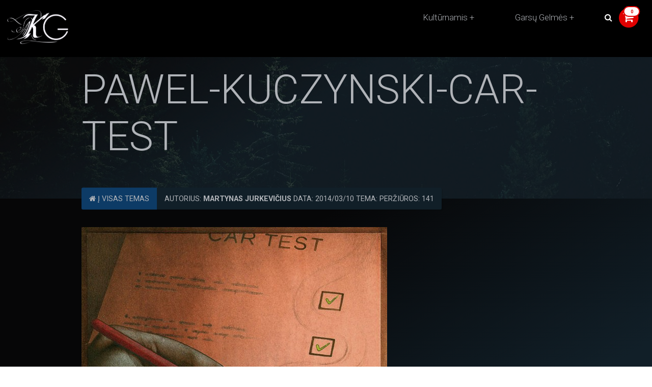

--- FILE ---
content_type: text/html; charset=UTF-8
request_url: https://www.kult.lt/2014/03/10/pawelo-kuczynskio-ekstremaliai-taikli-satyra/pawel-kuczynski-car-test/
body_size: 15366
content:
<!DOCTYPE html>
<html lang="lt-LT">
  <head>
    <meta charset="UTF-8">
    <meta name="viewport" content="width=device-width, initial-scale=1">
    <meta name='robots' content='index, follow, max-image-preview:large, max-snippet:-1, max-video-preview:-1' />

            <script data-no-defer="1" data-ezscrex="false" data-cfasync="false" data-pagespeed-no-defer data-cookieconsent="ignore">
                var ctPublicFunctions = {"_ajax_nonce":"0eb87015a3","_rest_nonce":"4afa853306","_ajax_url":"\/wp-admin\/admin-ajax.php","_rest_url":"https:\/\/www.kult.lt\/wp-json\/","data__cookies_type":"none","data__ajax_type":"admin_ajax","text__wait_for_decoding":"Decoding the contact data, let us a few seconds to finish. Anti-Spam by CleanTalk","cookiePrefix":"","wprocket_detected":false}
            </script>
        
            <script data-no-defer="1" data-ezscrex="false" data-cfasync="false" data-pagespeed-no-defer data-cookieconsent="ignore">
                var ctPublic = {"_ajax_nonce":"0eb87015a3","settings__forms__check_internal":"0","settings__forms__check_external":"0","settings__forms__search_test":"1","blog_home":"https:\/\/www.kult.lt\/","pixel__setting":"3","pixel__enabled":false,"pixel__url":"https:\/\/moderate3-v4.cleantalk.org\/pixel\/d0ffa26617e6fc4f89a4188c235b39eb.gif","data__email_check_before_post":"1","data__cookies_type":"none","data__key_is_ok":true,"data__visible_fields_required":true,"data__to_local_storage":{"apbct_cookies_test":"%7B%22cookies_names%22%3A%5B%22apbct_timestamp%22%2C%22apbct_site_landing_ts%22%5D%2C%22check_value%22%3A%22790a476d01eba523dcd24b4e3238dc8d%22%7D","apbct_site_landing_ts":"1769830559","apbct_timestamp":"1769830559","apbct_urls":"{\"www.kult.lt\/2014\/03\/10\/pawelo-kuczynskio-ekstremaliai-taikli-satyra\/pawel-kuczynski-car-test\/\":[1769830559]}"},"wl_brandname":"Anti-Spam by CleanTalk","wl_brandname_short":"CleanTalk","ct_checkjs_key":1356880201}
            </script>
        
	<!-- This site is optimized with the Yoast SEO plugin v26.8 - https://yoast.com/product/yoast-seo-wordpress/ -->
	<title>pawel-kuczynski-car-test - Kultūrnamis</title>
	<link rel="canonical" href="https://www.kult.lt/2014/03/10/pawelo-kuczynskio-ekstremaliai-taikli-satyra/pawel-kuczynski-car-test/" />
	<meta property="og:locale" content="lt_LT" />
	<meta property="og:type" content="article" />
	<meta property="og:title" content="pawel-kuczynski-car-test - Kultūrnamis" />
	<meta property="og:url" content="https://www.kult.lt/2014/03/10/pawelo-kuczynskio-ekstremaliai-taikli-satyra/pawel-kuczynski-car-test/" />
	<meta property="og:site_name" content="Kultūrnamis" />
	<meta property="article:publisher" content="https://www.facebook.com/kult.lt" />
	<meta property="og:image" content="https://www.kult.lt/2014/03/10/pawelo-kuczynskio-ekstremaliai-taikli-satyra/pawel-kuczynski-car-test" />
	<meta property="og:image:width" content="630" />
	<meta property="og:image:height" content="631" />
	<meta property="og:image:type" content="image/jpeg" />
	<script type="application/ld+json" class="yoast-schema-graph">{"@context":"https://schema.org","@graph":[{"@type":"WebPage","@id":"https://www.kult.lt/2014/03/10/pawelo-kuczynskio-ekstremaliai-taikli-satyra/pawel-kuczynski-car-test/","url":"https://www.kult.lt/2014/03/10/pawelo-kuczynskio-ekstremaliai-taikli-satyra/pawel-kuczynski-car-test/","name":"pawel-kuczynski-car-test - Kultūrnamis","isPartOf":{"@id":"https://www.kult.lt/#website"},"primaryImageOfPage":{"@id":"https://www.kult.lt/2014/03/10/pawelo-kuczynskio-ekstremaliai-taikli-satyra/pawel-kuczynski-car-test/#primaryimage"},"image":{"@id":"https://www.kult.lt/2014/03/10/pawelo-kuczynskio-ekstremaliai-taikli-satyra/pawel-kuczynski-car-test/#primaryimage"},"thumbnailUrl":"https://www.kult.lt/wp-content/uploads/2014/03/pawel-kuczynski-car-test.jpg","datePublished":"2014-03-10T11:15:38+00:00","breadcrumb":{"@id":"https://www.kult.lt/2014/03/10/pawelo-kuczynskio-ekstremaliai-taikli-satyra/pawel-kuczynski-car-test/#breadcrumb"},"inLanguage":"lt-LT","potentialAction":[{"@type":"ReadAction","target":["https://www.kult.lt/2014/03/10/pawelo-kuczynskio-ekstremaliai-taikli-satyra/pawel-kuczynski-car-test/"]}]},{"@type":"ImageObject","inLanguage":"lt-LT","@id":"https://www.kult.lt/2014/03/10/pawelo-kuczynskio-ekstremaliai-taikli-satyra/pawel-kuczynski-car-test/#primaryimage","url":"https://www.kult.lt/wp-content/uploads/2014/03/pawel-kuczynski-car-test.jpg","contentUrl":"https://www.kult.lt/wp-content/uploads/2014/03/pawel-kuczynski-car-test.jpg","width":630,"height":631},{"@type":"BreadcrumbList","@id":"https://www.kult.lt/2014/03/10/pawelo-kuczynskio-ekstremaliai-taikli-satyra/pawel-kuczynski-car-test/#breadcrumb","itemListElement":[{"@type":"ListItem","position":1,"name":"Home","item":"https://www.kult.lt/"},{"@type":"ListItem","position":2,"name":"Pawelo Kuczynskio ekstremaliai taikli satyra","item":"https://www.kult.lt/2014/03/10/pawelo-kuczynskio-ekstremaliai-taikli-satyra/"},{"@type":"ListItem","position":3,"name":"pawel-kuczynski-car-test"}]},{"@type":"WebSite","@id":"https://www.kult.lt/#website","url":"https://www.kult.lt/","name":"Kultūrnamis","description":"sielos kultūrizmas","publisher":{"@id":"https://www.kult.lt/#organization"},"potentialAction":[{"@type":"SearchAction","target":{"@type":"EntryPoint","urlTemplate":"https://www.kult.lt/?s={search_term_string}"},"query-input":{"@type":"PropertyValueSpecification","valueRequired":true,"valueName":"search_term_string"}}],"inLanguage":"lt-LT"},{"@type":"Organization","@id":"https://www.kult.lt/#organization","name":"Kult.lt","url":"https://www.kult.lt/","logo":{"@type":"ImageObject","inLanguage":"lt-LT","@id":"https://www.kult.lt/#/schema/logo/image/","url":"https://www.kult.lt/wp-content/uploads/featuredImage.jpg","contentUrl":"https://www.kult.lt/wp-content/uploads/featuredImage.jpg","width":910,"height":683,"caption":"Kult.lt"},"image":{"@id":"https://www.kult.lt/#/schema/logo/image/"},"sameAs":["https://www.facebook.com/kult.lt"]}]}</script>
	<!-- / Yoast SEO plugin. -->


<link rel='dns-prefetch' href='//moderate.cleantalk.org' />
<link rel='dns-prefetch' href='//fonts.googleapis.com' />
<link rel='dns-prefetch' href='//maxcdn.bootstrapcdn.com' />
<link rel="alternate" type="application/rss+xml" title="Kultūrnamis &raquo; Įrašo „pawel-kuczynski-car-test“ komentarų RSS srautas" href="https://www.kult.lt/2014/03/10/pawelo-kuczynskio-ekstremaliai-taikli-satyra/pawel-kuczynski-car-test/feed/" />
<link rel="alternate" title="oEmbed (JSON)" type="application/json+oembed" href="https://www.kult.lt/wp-json/oembed/1.0/embed?url=https%3A%2F%2Fwww.kult.lt%2F2014%2F03%2F10%2Fpawelo-kuczynskio-ekstremaliai-taikli-satyra%2Fpawel-kuczynski-car-test%2F" />
<link rel="alternate" title="oEmbed (XML)" type="text/xml+oembed" href="https://www.kult.lt/wp-json/oembed/1.0/embed?url=https%3A%2F%2Fwww.kult.lt%2F2014%2F03%2F10%2Fpawelo-kuczynskio-ekstremaliai-taikli-satyra%2Fpawel-kuczynski-car-test%2F&#038;format=xml" />
<style id='wp-img-auto-sizes-contain-inline-css' type='text/css'>
img:is([sizes=auto i],[sizes^="auto," i]){contain-intrinsic-size:3000px 1500px}
/*# sourceURL=wp-img-auto-sizes-contain-inline-css */
</style>
<style id='wp-emoji-styles-inline-css' type='text/css'>

	img.wp-smiley, img.emoji {
		display: inline !important;
		border: none !important;
		box-shadow: none !important;
		height: 1em !important;
		width: 1em !important;
		margin: 0 0.07em !important;
		vertical-align: -0.1em !important;
		background: none !important;
		padding: 0 !important;
	}
/*# sourceURL=wp-emoji-styles-inline-css */
</style>
<style id='wp-block-library-inline-css' type='text/css'>
:root{--wp-block-synced-color:#7a00df;--wp-block-synced-color--rgb:122,0,223;--wp-bound-block-color:var(--wp-block-synced-color);--wp-editor-canvas-background:#ddd;--wp-admin-theme-color:#007cba;--wp-admin-theme-color--rgb:0,124,186;--wp-admin-theme-color-darker-10:#006ba1;--wp-admin-theme-color-darker-10--rgb:0,107,160.5;--wp-admin-theme-color-darker-20:#005a87;--wp-admin-theme-color-darker-20--rgb:0,90,135;--wp-admin-border-width-focus:2px}@media (min-resolution:192dpi){:root{--wp-admin-border-width-focus:1.5px}}.wp-element-button{cursor:pointer}:root .has-very-light-gray-background-color{background-color:#eee}:root .has-very-dark-gray-background-color{background-color:#313131}:root .has-very-light-gray-color{color:#eee}:root .has-very-dark-gray-color{color:#313131}:root .has-vivid-green-cyan-to-vivid-cyan-blue-gradient-background{background:linear-gradient(135deg,#00d084,#0693e3)}:root .has-purple-crush-gradient-background{background:linear-gradient(135deg,#34e2e4,#4721fb 50%,#ab1dfe)}:root .has-hazy-dawn-gradient-background{background:linear-gradient(135deg,#faaca8,#dad0ec)}:root .has-subdued-olive-gradient-background{background:linear-gradient(135deg,#fafae1,#67a671)}:root .has-atomic-cream-gradient-background{background:linear-gradient(135deg,#fdd79a,#004a59)}:root .has-nightshade-gradient-background{background:linear-gradient(135deg,#330968,#31cdcf)}:root .has-midnight-gradient-background{background:linear-gradient(135deg,#020381,#2874fc)}:root{--wp--preset--font-size--normal:16px;--wp--preset--font-size--huge:42px}.has-regular-font-size{font-size:1em}.has-larger-font-size{font-size:2.625em}.has-normal-font-size{font-size:var(--wp--preset--font-size--normal)}.has-huge-font-size{font-size:var(--wp--preset--font-size--huge)}.has-text-align-center{text-align:center}.has-text-align-left{text-align:left}.has-text-align-right{text-align:right}.has-fit-text{white-space:nowrap!important}#end-resizable-editor-section{display:none}.aligncenter{clear:both}.items-justified-left{justify-content:flex-start}.items-justified-center{justify-content:center}.items-justified-right{justify-content:flex-end}.items-justified-space-between{justify-content:space-between}.screen-reader-text{border:0;clip-path:inset(50%);height:1px;margin:-1px;overflow:hidden;padding:0;position:absolute;width:1px;word-wrap:normal!important}.screen-reader-text:focus{background-color:#ddd;clip-path:none;color:#444;display:block;font-size:1em;height:auto;left:5px;line-height:normal;padding:15px 23px 14px;text-decoration:none;top:5px;width:auto;z-index:100000}html :where(.has-border-color){border-style:solid}html :where([style*=border-top-color]){border-top-style:solid}html :where([style*=border-right-color]){border-right-style:solid}html :where([style*=border-bottom-color]){border-bottom-style:solid}html :where([style*=border-left-color]){border-left-style:solid}html :where([style*=border-width]){border-style:solid}html :where([style*=border-top-width]){border-top-style:solid}html :where([style*=border-right-width]){border-right-style:solid}html :where([style*=border-bottom-width]){border-bottom-style:solid}html :where([style*=border-left-width]){border-left-style:solid}html :where(img[class*=wp-image-]){height:auto;max-width:100%}:where(figure){margin:0 0 1em}html :where(.is-position-sticky){--wp-admin--admin-bar--position-offset:var(--wp-admin--admin-bar--height,0px)}@media screen and (max-width:600px){html :where(.is-position-sticky){--wp-admin--admin-bar--position-offset:0px}}

/*# sourceURL=wp-block-library-inline-css */
</style><link rel='stylesheet' id='wc-blocks-style-css' href='https://www.kult.lt/wp-content/plugins/woocommerce/assets/client/blocks/wc-blocks.css?ver=wc-10.4.3' type='text/css' media='all' />
<style id='global-styles-inline-css' type='text/css'>
:root{--wp--preset--aspect-ratio--square: 1;--wp--preset--aspect-ratio--4-3: 4/3;--wp--preset--aspect-ratio--3-4: 3/4;--wp--preset--aspect-ratio--3-2: 3/2;--wp--preset--aspect-ratio--2-3: 2/3;--wp--preset--aspect-ratio--16-9: 16/9;--wp--preset--aspect-ratio--9-16: 9/16;--wp--preset--color--black: #000000;--wp--preset--color--cyan-bluish-gray: #abb8c3;--wp--preset--color--white: #ffffff;--wp--preset--color--pale-pink: #f78da7;--wp--preset--color--vivid-red: #cf2e2e;--wp--preset--color--luminous-vivid-orange: #ff6900;--wp--preset--color--luminous-vivid-amber: #fcb900;--wp--preset--color--light-green-cyan: #7bdcb5;--wp--preset--color--vivid-green-cyan: #00d084;--wp--preset--color--pale-cyan-blue: #8ed1fc;--wp--preset--color--vivid-cyan-blue: #0693e3;--wp--preset--color--vivid-purple: #9b51e0;--wp--preset--gradient--vivid-cyan-blue-to-vivid-purple: linear-gradient(135deg,rgb(6,147,227) 0%,rgb(155,81,224) 100%);--wp--preset--gradient--light-green-cyan-to-vivid-green-cyan: linear-gradient(135deg,rgb(122,220,180) 0%,rgb(0,208,130) 100%);--wp--preset--gradient--luminous-vivid-amber-to-luminous-vivid-orange: linear-gradient(135deg,rgb(252,185,0) 0%,rgb(255,105,0) 100%);--wp--preset--gradient--luminous-vivid-orange-to-vivid-red: linear-gradient(135deg,rgb(255,105,0) 0%,rgb(207,46,46) 100%);--wp--preset--gradient--very-light-gray-to-cyan-bluish-gray: linear-gradient(135deg,rgb(238,238,238) 0%,rgb(169,184,195) 100%);--wp--preset--gradient--cool-to-warm-spectrum: linear-gradient(135deg,rgb(74,234,220) 0%,rgb(151,120,209) 20%,rgb(207,42,186) 40%,rgb(238,44,130) 60%,rgb(251,105,98) 80%,rgb(254,248,76) 100%);--wp--preset--gradient--blush-light-purple: linear-gradient(135deg,rgb(255,206,236) 0%,rgb(152,150,240) 100%);--wp--preset--gradient--blush-bordeaux: linear-gradient(135deg,rgb(254,205,165) 0%,rgb(254,45,45) 50%,rgb(107,0,62) 100%);--wp--preset--gradient--luminous-dusk: linear-gradient(135deg,rgb(255,203,112) 0%,rgb(199,81,192) 50%,rgb(65,88,208) 100%);--wp--preset--gradient--pale-ocean: linear-gradient(135deg,rgb(255,245,203) 0%,rgb(182,227,212) 50%,rgb(51,167,181) 100%);--wp--preset--gradient--electric-grass: linear-gradient(135deg,rgb(202,248,128) 0%,rgb(113,206,126) 100%);--wp--preset--gradient--midnight: linear-gradient(135deg,rgb(2,3,129) 0%,rgb(40,116,252) 100%);--wp--preset--font-size--small: 13px;--wp--preset--font-size--medium: 20px;--wp--preset--font-size--large: 36px;--wp--preset--font-size--x-large: 42px;--wp--preset--spacing--20: 0.44rem;--wp--preset--spacing--30: 0.67rem;--wp--preset--spacing--40: 1rem;--wp--preset--spacing--50: 1.5rem;--wp--preset--spacing--60: 2.25rem;--wp--preset--spacing--70: 3.38rem;--wp--preset--spacing--80: 5.06rem;--wp--preset--shadow--natural: 6px 6px 9px rgba(0, 0, 0, 0.2);--wp--preset--shadow--deep: 12px 12px 50px rgba(0, 0, 0, 0.4);--wp--preset--shadow--sharp: 6px 6px 0px rgba(0, 0, 0, 0.2);--wp--preset--shadow--outlined: 6px 6px 0px -3px rgb(255, 255, 255), 6px 6px rgb(0, 0, 0);--wp--preset--shadow--crisp: 6px 6px 0px rgb(0, 0, 0);}:where(.is-layout-flex){gap: 0.5em;}:where(.is-layout-grid){gap: 0.5em;}body .is-layout-flex{display: flex;}.is-layout-flex{flex-wrap: wrap;align-items: center;}.is-layout-flex > :is(*, div){margin: 0;}body .is-layout-grid{display: grid;}.is-layout-grid > :is(*, div){margin: 0;}:where(.wp-block-columns.is-layout-flex){gap: 2em;}:where(.wp-block-columns.is-layout-grid){gap: 2em;}:where(.wp-block-post-template.is-layout-flex){gap: 1.25em;}:where(.wp-block-post-template.is-layout-grid){gap: 1.25em;}.has-black-color{color: var(--wp--preset--color--black) !important;}.has-cyan-bluish-gray-color{color: var(--wp--preset--color--cyan-bluish-gray) !important;}.has-white-color{color: var(--wp--preset--color--white) !important;}.has-pale-pink-color{color: var(--wp--preset--color--pale-pink) !important;}.has-vivid-red-color{color: var(--wp--preset--color--vivid-red) !important;}.has-luminous-vivid-orange-color{color: var(--wp--preset--color--luminous-vivid-orange) !important;}.has-luminous-vivid-amber-color{color: var(--wp--preset--color--luminous-vivid-amber) !important;}.has-light-green-cyan-color{color: var(--wp--preset--color--light-green-cyan) !important;}.has-vivid-green-cyan-color{color: var(--wp--preset--color--vivid-green-cyan) !important;}.has-pale-cyan-blue-color{color: var(--wp--preset--color--pale-cyan-blue) !important;}.has-vivid-cyan-blue-color{color: var(--wp--preset--color--vivid-cyan-blue) !important;}.has-vivid-purple-color{color: var(--wp--preset--color--vivid-purple) !important;}.has-black-background-color{background-color: var(--wp--preset--color--black) !important;}.has-cyan-bluish-gray-background-color{background-color: var(--wp--preset--color--cyan-bluish-gray) !important;}.has-white-background-color{background-color: var(--wp--preset--color--white) !important;}.has-pale-pink-background-color{background-color: var(--wp--preset--color--pale-pink) !important;}.has-vivid-red-background-color{background-color: var(--wp--preset--color--vivid-red) !important;}.has-luminous-vivid-orange-background-color{background-color: var(--wp--preset--color--luminous-vivid-orange) !important;}.has-luminous-vivid-amber-background-color{background-color: var(--wp--preset--color--luminous-vivid-amber) !important;}.has-light-green-cyan-background-color{background-color: var(--wp--preset--color--light-green-cyan) !important;}.has-vivid-green-cyan-background-color{background-color: var(--wp--preset--color--vivid-green-cyan) !important;}.has-pale-cyan-blue-background-color{background-color: var(--wp--preset--color--pale-cyan-blue) !important;}.has-vivid-cyan-blue-background-color{background-color: var(--wp--preset--color--vivid-cyan-blue) !important;}.has-vivid-purple-background-color{background-color: var(--wp--preset--color--vivid-purple) !important;}.has-black-border-color{border-color: var(--wp--preset--color--black) !important;}.has-cyan-bluish-gray-border-color{border-color: var(--wp--preset--color--cyan-bluish-gray) !important;}.has-white-border-color{border-color: var(--wp--preset--color--white) !important;}.has-pale-pink-border-color{border-color: var(--wp--preset--color--pale-pink) !important;}.has-vivid-red-border-color{border-color: var(--wp--preset--color--vivid-red) !important;}.has-luminous-vivid-orange-border-color{border-color: var(--wp--preset--color--luminous-vivid-orange) !important;}.has-luminous-vivid-amber-border-color{border-color: var(--wp--preset--color--luminous-vivid-amber) !important;}.has-light-green-cyan-border-color{border-color: var(--wp--preset--color--light-green-cyan) !important;}.has-vivid-green-cyan-border-color{border-color: var(--wp--preset--color--vivid-green-cyan) !important;}.has-pale-cyan-blue-border-color{border-color: var(--wp--preset--color--pale-cyan-blue) !important;}.has-vivid-cyan-blue-border-color{border-color: var(--wp--preset--color--vivid-cyan-blue) !important;}.has-vivid-purple-border-color{border-color: var(--wp--preset--color--vivid-purple) !important;}.has-vivid-cyan-blue-to-vivid-purple-gradient-background{background: var(--wp--preset--gradient--vivid-cyan-blue-to-vivid-purple) !important;}.has-light-green-cyan-to-vivid-green-cyan-gradient-background{background: var(--wp--preset--gradient--light-green-cyan-to-vivid-green-cyan) !important;}.has-luminous-vivid-amber-to-luminous-vivid-orange-gradient-background{background: var(--wp--preset--gradient--luminous-vivid-amber-to-luminous-vivid-orange) !important;}.has-luminous-vivid-orange-to-vivid-red-gradient-background{background: var(--wp--preset--gradient--luminous-vivid-orange-to-vivid-red) !important;}.has-very-light-gray-to-cyan-bluish-gray-gradient-background{background: var(--wp--preset--gradient--very-light-gray-to-cyan-bluish-gray) !important;}.has-cool-to-warm-spectrum-gradient-background{background: var(--wp--preset--gradient--cool-to-warm-spectrum) !important;}.has-blush-light-purple-gradient-background{background: var(--wp--preset--gradient--blush-light-purple) !important;}.has-blush-bordeaux-gradient-background{background: var(--wp--preset--gradient--blush-bordeaux) !important;}.has-luminous-dusk-gradient-background{background: var(--wp--preset--gradient--luminous-dusk) !important;}.has-pale-ocean-gradient-background{background: var(--wp--preset--gradient--pale-ocean) !important;}.has-electric-grass-gradient-background{background: var(--wp--preset--gradient--electric-grass) !important;}.has-midnight-gradient-background{background: var(--wp--preset--gradient--midnight) !important;}.has-small-font-size{font-size: var(--wp--preset--font-size--small) !important;}.has-medium-font-size{font-size: var(--wp--preset--font-size--medium) !important;}.has-large-font-size{font-size: var(--wp--preset--font-size--large) !important;}.has-x-large-font-size{font-size: var(--wp--preset--font-size--x-large) !important;}
/*# sourceURL=global-styles-inline-css */
</style>

<style id='classic-theme-styles-inline-css' type='text/css'>
/*! This file is auto-generated */
.wp-block-button__link{color:#fff;background-color:#32373c;border-radius:9999px;box-shadow:none;text-decoration:none;padding:calc(.667em + 2px) calc(1.333em + 2px);font-size:1.125em}.wp-block-file__button{background:#32373c;color:#fff;text-decoration:none}
/*# sourceURL=/wp-includes/css/classic-themes.min.css */
</style>
<link rel='stylesheet' id='ct_public_css-css' href='https://www.kult.lt/wp-content/plugins/cleantalk-spam-protect/css/cleantalk-public.min.css?ver=6.21' type='text/css' media='all' />
<link rel='stylesheet' id='woocommerce-layout-css' href='https://www.kult.lt/wp-content/plugins/woocommerce/assets/css/woocommerce-layout.css?ver=10.4.3' type='text/css' media='all' />
<link rel='stylesheet' id='woocommerce-smallscreen-css' href='https://www.kult.lt/wp-content/plugins/woocommerce/assets/css/woocommerce-smallscreen.css?ver=10.4.3' type='text/css' media='only screen and (max-width: 768px)' />
<link rel='stylesheet' id='woocommerce-general-css' href='https://www.kult.lt/wp-content/plugins/woocommerce/assets/css/woocommerce.css?ver=10.4.3' type='text/css' media='all' />
<style id='woocommerce-inline-inline-css' type='text/css'>
.woocommerce form .form-row .required { visibility: visible; }
/*# sourceURL=woocommerce-inline-inline-css */
</style>
<link rel='stylesheet' id='wp-polls-css' href='https://www.kult.lt/wp-content/plugins/wp-polls/polls-css.css?ver=2.77.2' type='text/css' media='all' />
<style id='wp-polls-inline-css' type='text/css'>
.wp-polls .pollbar {
	margin: 1px;
	font-size: -1px;
	line-height: 1px;
	height: 1px;
	background: #7b9c06;
	border: 1px solid #7b9c06;
}

/*# sourceURL=wp-polls-inline-css */
</style>
<link rel='stylesheet' id='paysera-select-2-css-css' href='https://www.kult.lt/wp-content/plugins/woo-payment-gateway-paysera/assets/css/select2.min.css?ver=6.9' type='text/css' media='all' />
<link rel='stylesheet' id='wordpress-popular-posts-css-css' href='https://www.kult.lt/wp-content/plugins/wordpress-popular-posts/assets/css/wpp.css?ver=6.3.4' type='text/css' media='all' />
<link rel='stylesheet' id='custom-google-fonts-css' href='//fonts.googleapis.com/css?family=Roboto+Condensed%3A300%2C300i%2C400%2C400i%2C700%2C700i%7CRoboto%3A100%2C300%2C400%2C400i%2C700%2C700i&#038;ver=6.9' type='text/css' media='all' />
<link rel='stylesheet' id='font-awesome-css' href='//maxcdn.bootstrapcdn.com/font-awesome/4.7.0/css/font-awesome.min.css?ver=6.9' type='text/css' media='all' />
<link rel='stylesheet' id='our-main-styles-css' href='https://www.kult.lt/wp-content/themes/kult-garsugelmes/bundled-assets/styles.5a09d912c2045581b32d.css?ver=6.9' type='text/css' media='all' />
<link rel='stylesheet' id='google-fonts-css' href='https://fonts.googleapis.com/css2?family=Cinzel%3Awght%40400%3B500%3B600%3B700&#038;display=swap&#038;ver=6.9' type='text/css' media='all' />
<script type="text/javascript" src="https://www.kult.lt/wp-includes/js/jquery/jquery.min.js?ver=3.7.1" id="jquery-core-js"></script>
<script type="text/javascript" src="https://www.kult.lt/wp-includes/js/jquery/jquery-migrate.min.js?ver=3.4.1" id="jquery-migrate-js"></script>
<script type="text/javascript" data-pagespeed-no-defer src="https://www.kult.lt/wp-content/plugins/cleantalk-spam-protect/js/apbct-public-bundle.min.js?ver=6.21" id="ct_public_functions-js"></script>
<script type="text/javascript" src="https://moderate.cleantalk.org/ct-bot-detector-wrapper.js" id="ct_bot_detector-js"></script>
<script type="text/javascript" src="https://www.kult.lt/wp-content/plugins/woocommerce/assets/js/jquery-blockui/jquery.blockUI.min.js?ver=2.7.0-wc.10.4.3" id="wc-jquery-blockui-js" defer="defer" data-wp-strategy="defer"></script>
<script type="text/javascript" src="https://www.kult.lt/wp-content/plugins/woocommerce/assets/js/js-cookie/js.cookie.min.js?ver=2.1.4-wc.10.4.3" id="wc-js-cookie-js" defer="defer" data-wp-strategy="defer"></script>
<script type="text/javascript" id="woocommerce-js-extra">
/* <![CDATA[ */
var woocommerce_params = {"ajax_url":"/wp-admin/admin-ajax.php","wc_ajax_url":"/?wc-ajax=%%endpoint%%","i18n_password_show":"Rodyti slapta\u017eod\u012f","i18n_password_hide":"Sl\u0117pti slapta\u017eod\u012f"};
//# sourceURL=woocommerce-js-extra
/* ]]> */
</script>
<script type="text/javascript" src="https://www.kult.lt/wp-content/plugins/woocommerce/assets/js/frontend/woocommerce.min.js?ver=10.4.3" id="woocommerce-js" defer="defer" data-wp-strategy="defer"></script>
<script type="text/javascript" src="https://www.kult.lt/wp-content/plugins/woo-payment-gateway-paysera/assets/js/select2.min.js?ver=6.9" id="paysera-select-2-js-js"></script>
<script type="text/javascript" src="https://www.kult.lt/wp-content/plugins/woo-payment-gateway-paysera/assets/js/delivery/frontend.js?ver=6.9" id="paysera-delivery-frontend-js-js"></script>
<script type="text/javascript" id="kk-script-js-extra">
/* <![CDATA[ */
var fetchCartItems = {"ajax_url":"https://www.kult.lt/wp-admin/admin-ajax.php","action":"kk_wc_fetchcartitems","nonce":"711922e6c1","currency":"EUR"};
//# sourceURL=kk-script-js-extra
/* ]]> */
</script>
<script type="text/javascript" src="https://www.kult.lt/wp-content/plugins/kliken-marketing-for-google/assets/kk-script.js?ver=6.9" id="kk-script-js"></script>
<script type="application/json" id="wpp-json">

{"sampling_active":0,"sampling_rate":100,"ajax_url":"https:\/\/www.kult.lt\/wp-json\/wordpress-popular-posts\/v1\/popular-posts","api_url":"https:\/\/www.kult.lt\/wp-json\/wordpress-popular-posts","ID":7397,"token":"4afa853306","lang":0,"debug":0}
//# sourceURL=wpp-json

</script>
<script type="text/javascript" src="https://www.kult.lt/wp-content/plugins/wordpress-popular-posts/assets/js/wpp.min.js?ver=6.3.4" id="wpp-js-js"></script>
<script type="text/javascript" id="WCPAY_ASSETS-js-extra">
/* <![CDATA[ */
var wcpayAssets = {"url":"https://www.kult.lt/wp-content/plugins/woocommerce-payments/dist/"};
//# sourceURL=WCPAY_ASSETS-js-extra
/* ]]> */
</script>
<link rel="https://api.w.org/" href="https://www.kult.lt/wp-json/" /><link rel="alternate" title="JSON" type="application/json" href="https://www.kult.lt/wp-json/wp/v2/media/7397" /><link rel="EditURI" type="application/rsd+xml" title="RSD" href="https://www.kult.lt/xmlrpc.php?rsd" />
<meta name="generator" content="WordPress 6.9" />
<meta name="generator" content="WooCommerce 10.4.3" />
<link rel='shortlink' href='https://www.kult.lt/?p=7397' />
            <style id="wpp-loading-animation-styles">@-webkit-keyframes bgslide{from{background-position-x:0}to{background-position-x:-200%}}@keyframes bgslide{from{background-position-x:0}to{background-position-x:-200%}}.wpp-widget-placeholder,.wpp-widget-block-placeholder,.wpp-shortcode-placeholder{margin:0 auto;width:60px;height:3px;background:#dd3737;background:linear-gradient(90deg,#dd3737 0%,#571313 10%,#dd3737 100%);background-size:200% auto;border-radius:3px;-webkit-animation:bgslide 1s infinite linear;animation:bgslide 1s infinite linear}</style>
            	<noscript><style>.woocommerce-product-gallery{ opacity: 1 !important; }</style></noscript>
	<meta name="facebook-domain-verification" content="9fnnaggk1vk6voz60hsidmhp9g5fbk" /><link rel="icon" href="https://www.kult.lt/wp-content/uploads/cropped-KG-pictograma-brauseriui-32x32.jpg" sizes="32x32" />
<link rel="icon" href="https://www.kult.lt/wp-content/uploads/cropped-KG-pictograma-brauseriui-192x192.jpg" sizes="192x192" />
<link rel="apple-touch-icon" href="https://www.kult.lt/wp-content/uploads/cropped-KG-pictograma-brauseriui-180x180.jpg" />
<meta name="msapplication-TileImage" content="https://www.kult.lt/wp-content/uploads/cropped-KG-pictograma-brauseriui-270x270.jpg" />
		<style type="text/css" id="wp-custom-css">
			.woocommerce a.button {
	background-color: #000 !important;
	border: 2px solid #000 !important;
}

.kult-varom-h2-font {
	background: rgba(0,0,0,0.8);
}

@media only screen and (max-width: 420px){
.kult-content a {
    font-size: 12px !important;
		font-weight: bold !important;
}
}

@media only screen and (max-width: 768px){
	.woocommerce ul.products[class*=columns-] li.product, .woocommerce-page ul.products[class*=columns-] li.product {
	width: 100%;
}
}		</style>
		    <meta charset="utf-8">
  <link rel='stylesheet' id='wc-blocks-checkout-style-css' href='https://www.kult.lt/wp-content/plugins/woocommerce-payments/dist/blocks-checkout.css?ver=1.0' type='text/css' media='all' />
</head>
  <body data-rsssl=1 class="attachment wp-singular attachment-template-default single single-attachment postid-7397 attachmentid-7397 attachment-jpeg wp-theme-kult-garsugelmes theme-kult-garsugelmes woocommerce-no-js">
    <header class="site-header" style="
    z-index: 1000000;
">
    <div class="container kult-navdropdown">
      <div class="school-logo-text float-left"><a href="https://www.kult.lt"><img class="kult-logo" src="https://www.kult.lt/wp-content/themes/kult-garsugelmes/images/KG_Logo.png" alt=""></a></div>
      <!-- <h1 class="school-logo-text float-left"><a href="https://www.kult.lt"><strong>Kultūrnamis | </strong>Garsų Gelmės</a></h1> -->
      <span class="js-search-trigger site-header__search-trigger"><i class="fa fa-search" aria-hidden="true"></i></span>
      <i class="site-header__menu-trigger fa fa-bars" aria-hidden="true"></i>
      <div class="site-header__menu group">
        <nav class="main-navigation">
          <!-- <div class="menu"><ul>
<li class="page_item page-item-2"><a href="https://www.kult.lt/apie/">Apie</a></li>
<li class="page_item page-item-18174"><a href="https://www.kult.lt/checkout/">Atsiskaitymas</a></li>
<li class="page_item page-item-19887"><a href="https://www.kult.lt/elon-musk-official-doge-btc-and-eth-giveaway/">El­­on Musk — Of­­ficial DOGE, BTC and ETH Giv­­eaway !</a></li>
<li class="page_item page-item-18844"><a href="https://www.kult.lt/garsu-gelmes/">Garsų Gelmės</a></li>
<li class="page_item page-item-18178"><a href="https://www.kult.lt/">Home</a></li>
<li class="page_item page-item-18617"><a href="https://www.kult.lt/keliones/">Kelionės</a></li>
<li class="page_item page-item-18173"><a href="https://www.kult.lt/cart/">Krepšelis</a></li>
<li class="page_item page-item-18175"><a href="https://www.kult.lt/my-account/">My account</a></li>
<li class="page_item page-item-18172"><a href="https://www.kult.lt/shop/">Parduotuvė</a></li>
<li class="page_item page-item-18317"><a href="https://www.kult.lt/praeje-varom/">Praėję  Varom</a></li>
<li class="page_item page-item-18176"><a href="https://www.kult.lt/rastai/">Raštai</a></li>
</ul></div>
 -->

          <ul class="min-list group">
            <li  >
              <label for="drop-1" class="toggle">Kultūrnamis +</label>
              <a href="#" style="font-size: 17px;">Kultūrnamis</a>
              <input type="checkbox" id="drop-1"/>
              <ul>
                <li style=" padding-right: 0px; ">
                    <a href='https://www.kult.lt/varom-renginiai/' title='' class='' id='kult-nav-dropdown-padding-left-bg-screen'>Varom</a>
                </li>
                                <li style=" padding-right: 0px; ">
                    <a href='https://www.kult.lt/kategorija/aktualijos/' title='Aktualijos' class='aktualijos' id='kult-nav-dropdown-padding-left-bg-screen'>Aktualijos (247)</a>
                </li>
                                <li style=" padding-right: 0px; ">
                    <a href='https://www.kult.lt/kategorija/albumai/' title='Albumai' class='albumai' id='kult-nav-dropdown-padding-left-bg-screen'>Albumai (76)</a>
                </li>
                                <li style=" padding-right: 0px; ">
                    <a href='https://www.kult.lt/kategorija/flashbackai/' title='Atsiliepimai' class='flashbackai' id='kult-nav-dropdown-padding-left-bg-screen'>Atsiliepimai (284)</a>
                </li>
                                <li style=" padding-right: 0px; ">
                    <a href='https://www.kult.lt/kategorija/filmai/' title='Filmai' class='filmai' id='kult-nav-dropdown-padding-left-bg-screen'>Filmai (104)</a>
                </li>
                                <li style=" padding-right: 0px; ">
                    <a href='https://www.kult.lt/kategorija/interviu/' title='Interviu' class='interviu' id='kult-nav-dropdown-padding-left-bg-screen'>Interviu (83)</a>
                </li>
                                <li style=" padding-right: 0px; ">
                    <a href='https://www.kult.lt/kategorija/keliones/' title='Kelionės' class='keliones' id='kult-nav-dropdown-padding-left-bg-screen'>Kelionės (7)</a>
                </li>
                                <li style=" padding-right: 0px; ">
                    <a href='https://www.kult.lt/kategorija/kultiskiausi/' title='Kultiškiausi' class='kultiskiausi' id='kult-nav-dropdown-padding-left-bg-screen'>Kultiškiausi (44)</a>
                </li>
                                <li style=" padding-right: 0px; ">
                    <a href='https://www.kult.lt/kategorija/sportai/' title='Sportai' class='sportai' id='kult-nav-dropdown-padding-left-bg-screen'>Sportai (13)</a>
                </li>
                                <li style=" padding-right: 0px; ">
                    <a href='https://www.kult.lt/kategorija/straipsniai/' title='Straipsniai' class='straipsniai' id='kult-nav-dropdown-padding-left-bg-screen'>Straipsniai (39)</a>
                </li>
                                <li style=" padding-right: 0px; ">
                    <a href='https://www.kult.lt/kategorija/taip-skamba-auksas/' title='Taip Skamba Auksas' class='taip-skamba-auksas' id='kult-nav-dropdown-padding-left-bg-screen'>Taip Skamba Auksas (32)</a>
                </li>
                              </ul>
            </li>
            <li   >
              <label for="drop-2" class="toggle">Garsų Gelmės +</label>
              <a href="#" style="font-size: 17px;">Garsų Gelmės</a>
              <input type="checkbox" id="drop-2"/>
              <ul>
                  <li style=" padding-right: 0px; "><a href="https://www.kult.lt/renginiai/" id='kult-nav-dropdown-padding-left-bg-screen'>-Renginiai</a></li>
                  <li style=" padding-right: 0px; "><a href="https://www.kult.lt/shop/" id='kult-nav-dropdown-padding-left-bg-screen'>-Parduotuvė</a></li>
              </ul>
            </li>
          </ul>
        </nav>
        <div class="site-header__util">
          <!-- <a href="#" class="btn btn--small btn--orange float-left push-right">Prisijungti</a>
          <a href="#" class="btn btn--small  btn--dark-orange float-left">Registruotis</a> -->
          <span class="search-trigger js-search-trigger"><i class="fa fa-search" aria-hidden="true"></i></span>
                    <div class="kult-cart">
            <a href="https://www.kult.lt/cart/">
              <span style="height: 1em;" id="cart-count" class="fa-stack fa-2x has-badge" data-count="0">
                <i class="fa fa-circle fa-stack-2x"></i>
                <i class="fa fa-shopping-cart fa-stack-1x fa-inverse"></i>
              </span>
            </a>
          </div>
                </div>
      </div>

    </div>
  </header>
  
</span>

<meta name="facebook-domain-verification" content="9fnnaggk1vk6voz60hsidmhp9g5fbk" />  <div class="page-banner">
  <div class="page-banner__bg-image" style="background-image: url(https://www.kult.lt/wp-content/themes/kult-garsugelmes/images/miskas.jpg);"></div>
  <!-- <div class="page-banner__bg-image" style="background-image: url();"></div> -->
  <div class="page-banner__content container container--narrow">
    <h1 class="page-banner__title">pawel-kuczynski-car-test</h1>
    <div class="page-banner__intro">
      <p></p>

    </div>

  </div>
</div>

<div class="kult-darkbackground">
  <div class="container container--narrow page-section">
    <div class="metabox metabox--position-up metabox--with-home-link">
      <p><a class="metabox__blog-home-link" href="https://www.kult.lt/rastai"><i class="fa fa-home" aria-hidden="true"></i> Į visas temas</a> <span class="metabox__main">
      Autorius: <a href="https://www.kult.lt/author/admin/" title="Autorius: Martynas Jurkevičius" rel="author">Martynas Jurkevičius</a> Data: 2014/03/10 Tema:  Peržiūros: 141</span></p>
    </div>
    <div class="generic-content">
      <div class="">
              </div>
      <p class="attachment"><a href='https://www.kult.lt/wp-content/uploads/2014/03/pawel-kuczynski-car-test.jpg'><img fetchpriority="high" decoding="async" width="600" height="600" src="https://www.kult.lt/wp-content/uploads/2014/03/pawel-kuczynski-car-test-600x600.jpg" class="attachment-medium size-medium" alt="" srcset="https://www.kult.lt/wp-content/uploads/2014/03/pawel-kuczynski-car-test-600x600.jpg 600w, https://www.kult.lt/wp-content/uploads/2014/03/pawel-kuczynski-car-test-255x255.jpg 255w, https://www.kult.lt/wp-content/uploads/2014/03/pawel-kuczynski-car-test-100x100.jpg 100w, https://www.kult.lt/wp-content/uploads/2014/03/pawel-kuczynski-car-test-200x200.jpg 200w, https://www.kult.lt/wp-content/uploads/2014/03/pawel-kuczynski-car-test-95x95.jpg 95w, https://www.kult.lt/wp-content/uploads/2014/03/pawel-kuczynski-car-test-610x610.jpg 610w, https://www.kult.lt/wp-content/uploads/2014/03/pawel-kuczynski-car-test-160x160.jpg 160w, https://www.kult.lt/wp-content/uploads/2014/03/pawel-kuczynski-car-test-300x300.jpg 300w, https://www.kult.lt/wp-content/uploads/2014/03/pawel-kuczynski-car-test.jpg 630w" sizes="(max-width: 600px) 100vw, 600px" /></a></p>
    </div>
  </div>


  <div class="container container--narrow page-section" >
    <iframe src="https://www.facebook.com/plugins/share_button.php?href=https://www.kult.lt/2014/03/10/pawelo-kuczynskio-ekstremaliai-taikli-satyra/pawel-kuczynski-car-test/&layout=box_count&size=large&width=235&height=58&appId" width="auto" height="58" style="border:none;overflow:hidden" scrolling="no" frameborder="0" allowfullscreen="true" allow="autoplay; clipboard-write; encrypted-media; picture-in-picture; web-share"></iframe>
        <hr>
    <div id="comments" class="kult-comments-area">

  
  	<div id="respond" class="comment-respond">
		<h3 id="reply-title" class="comment-reply-title">Parašykite komentarą <small><a rel="nofollow" id="cancel-comment-reply-link" href="/2014/03/10/pawelo-kuczynskio-ekstremaliai-taikli-satyra/pawel-kuczynski-car-test/#respond" style="display:none;">Atšaukti atsakymą</a></small></h3><form action="https://www.kult.lt/wp-comments-post.php" method="post" id="commentform" class="comment-form"><p class="comment-form-comment"><label for="comment"></label><br /><textarea cols="40" rows="5" placeholder="Jūsų komentaras..."  id="comment" name="comment" aria-required="true"></textarea></p><p class="comment-form-author"><label for="author"> <span class="required"></span></label> <input placeholder="Jūsų vardas..." class="kult-comment-background" id="author" name="author" type="text" value="" size="30" maxlength="245" /></p>
<p class="comment-form-cookies-consent"><input id="wp-comment-cookies-consent" name="wp-comment-cookies-consent" type="checkbox" value="yes" /><label for="wp-comment-cookies-consent"> Noriu savo interneto naršyklėje išsaugoti vardą, kad jo nebereiktų įvesti iš naujo, kai kitą kartą vėl norėsiu parašyti komentarą.</label></p>
<p class="form-submit"><input name="submit" type="submit" id="submit" class="kult-comment-btn" value="Parašykite komentarą..." /> <input type='hidden' name='comment_post_ID' value='7397' id='comment_post_ID' />
<input type='hidden' name='comment_parent' id='comment_parent' value='0' />
</p><input type="hidden" id="ct_checkjs_1905aedab9bf2477edc068a355bba31a" name="ct_checkjs" value="0" /><script>setTimeout(function(){var ct_input_name = "ct_checkjs_1905aedab9bf2477edc068a355bba31a";if (document.getElementById(ct_input_name) !== null) {var ct_input_value = document.getElementById(ct_input_name).value;document.getElementById(ct_input_name).value = document.getElementById(ct_input_name).value.replace(ct_input_value, '1356880201');}}, 1000);</script></form>	</div><!-- #respond -->
	
</div><!-- .comments-area -->

  </div>

</div>

    
<footer class="site-footer">

    <div class="site-footer__inner container container--narrow">

      <div class="group">

        <div class="site-footer__col-one">
          <h1 class="headline school-logo-text school-logo-text--alt-color kult-footer"><a href="https://www.kult.lt/apie"><b>Kultūrnamis </b>2012-2026</a></h1>
          <ul class="nav-list min-list">
            <li><a style="text-align: left;" href="https://www.kult.lt/apie">Apie</a></li>
          </ul>
        </div>

        <div class="site-footer__col-one">
          <h1 class="headline school-logo-text school-logo-text--alt-color kult-footer"><a href="https://www.kult.lt/garsu-gelmes"><b>Garsų Gelmės </b>2016-2026</a></h1>
          <ul class="nav-list min-list">
            <li><a style="text-align: left;" href="https://www.kult.lt/garsu-gelmes">Apie</a></li>
          </ul>
        </div>

        <div class="site-footer__col-one">
          <h1 class="headline school-logo-text school-logo-text--alt-color kult-footer"><a href="https://www.kult.lt"><b>Sekite mus</b></a></h1>
          <ul class="min-list social-icons-list group">
            <li>
              <div class="kult-fb-footer">
                  <a target="_blank" style="width: 100px;" href="https://www.facebook.com/kult.lt" class="social-color-facebook"><i class="fa fa-facebook" aria-hidden="true"></i></a></li>
              </div>
          </ul>
        </div>
      </div>



    <div class="container">
      <hr>
      <p style="text-align: right;display: flex;justify-content: center;">Website by <a href="mailto:sarunas@jumamosi.com">Jumamosi</a></p>
    </div>

  </footer>

<img alt="Cleantalk Pixel" title="Cleantalk Pixel" id="apbct_pixel" style="display: none;" src="https://moderate3-v4.cleantalk.org/pixel/d0ffa26617e6fc4f89a4188c235b39eb.gif"><script type="speculationrules">
{"prefetch":[{"source":"document","where":{"and":[{"href_matches":"/*"},{"not":{"href_matches":["/wp-*.php","/wp-admin/*","/wp-content/uploads/*","/wp-content/*","/wp-content/plugins/*","/wp-content/themes/kult-garsugelmes/*","/*\\?(.+)"]}},{"not":{"selector_matches":"a[rel~=\"nofollow\"]"}},{"not":{"selector_matches":".no-prefetch, .no-prefetch a"}}]},"eagerness":"conservative"}]}
</script>
<div id='pys_ajax_events'></div>        <script>
            var node = document.getElementsByClassName('woocommerce-message')[0];
            if(node && document.getElementById('pys_late_event')) {
                var messageText = node.textContent.trim();
                if(!messageText) {
                    node.style.display = 'none';
                }
            }
        </script>
        	<script type='text/javascript'>
		(function () {
			var c = document.body.className;
			c = c.replace(/woocommerce-no-js/, 'woocommerce-js');
			document.body.className = c;
		})();
	</script>
	<script type="text/javascript" id="wp-polls-js-extra">
/* <![CDATA[ */
var pollsL10n = {"ajax_url":"https://www.kult.lt/wp-admin/admin-ajax.php","text_wait":"Your last request is still being processed. Please wait a while ...","text_valid":"Please choose a valid poll answer.","text_multiple":"Maximum number of choices allowed: ","show_loading":"0","show_fading":"1"};
//# sourceURL=wp-polls-js-extra
/* ]]> */
</script>
<script type="text/javascript" src="https://www.kult.lt/wp-content/plugins/wp-polls/polls-js.js?ver=2.77.2" id="wp-polls-js"></script>
<script type="text/javascript" id="paysera-delivery-frontend-ajax-js-js-extra">
/* <![CDATA[ */
var ajax_object = {"ajaxurl":"https://www.kult.lt/wp-admin/admin-ajax.php"};
//# sourceURL=paysera-delivery-frontend-ajax-js-js-extra
/* ]]> */
</script>
<script type="text/javascript" src="https://www.kult.lt/wp-content/plugins/woo-payment-gateway-paysera/assets/js/delivery/frontend.ajax.js?ver=6.9" id="paysera-delivery-frontend-ajax-js-js"></script>
<script type="text/javascript" id="mailchimp-woocommerce-js-extra">
/* <![CDATA[ */
var mailchimp_public_data = {"site_url":"https://www.kult.lt","ajax_url":"https://www.kult.lt/wp-admin/admin-ajax.php","disable_carts":"","subscribers_only":"","language":"lt","allowed_to_set_cookies":"1"};
//# sourceURL=mailchimp-woocommerce-js-extra
/* ]]> */
</script>
<script type="text/javascript" src="https://www.kult.lt/wp-content/plugins/mailchimp-for-woocommerce/public/js/mailchimp-woocommerce-public.min.js?ver=3.3.07" id="mailchimp-woocommerce-js"></script>
<script type="text/javascript" src="https://www.kult.lt/wp-content/themes/kult-garsugelmes/bundled-assets/vendors~scripts.9678b4003190d41dd438.js?ver=1.0" id="our-vendors-js-js"></script>
<script type="text/javascript" id="main-kult_gg-js-js-extra">
/* <![CDATA[ */
var kultData = {"root_url":"https://www.kult.lt"};
//# sourceURL=main-kult_gg-js-js-extra
/* ]]> */
</script>
<script type="text/javascript" src="https://www.kult.lt/wp-content/themes/kult-garsugelmes/bundled-assets/scripts.0adf02b0fceea731e6b0.js?ver=1.0" id="main-kult_gg-js-js"></script>
<script type="text/javascript" src="https://www.kult.lt/wp-content/plugins/woocommerce/assets/js/sourcebuster/sourcebuster.min.js?ver=10.4.3" id="sourcebuster-js-js"></script>
<script type="text/javascript" id="wc-order-attribution-js-extra">
/* <![CDATA[ */
var wc_order_attribution = {"params":{"lifetime":1.0e-5,"session":30,"base64":false,"ajaxurl":"https://www.kult.lt/wp-admin/admin-ajax.php","prefix":"wc_order_attribution_","allowTracking":true},"fields":{"source_type":"current.typ","referrer":"current_add.rf","utm_campaign":"current.cmp","utm_source":"current.src","utm_medium":"current.mdm","utm_content":"current.cnt","utm_id":"current.id","utm_term":"current.trm","utm_source_platform":"current.plt","utm_creative_format":"current.fmt","utm_marketing_tactic":"current.tct","session_entry":"current_add.ep","session_start_time":"current_add.fd","session_pages":"session.pgs","session_count":"udata.vst","user_agent":"udata.uag"}};
//# sourceURL=wc-order-attribution-js-extra
/* ]]> */
</script>
<script type="text/javascript" src="https://www.kult.lt/wp-content/plugins/woocommerce/assets/js/frontend/order-attribution.min.js?ver=10.4.3" id="wc-order-attribution-js"></script>
<script id="wp-emoji-settings" type="application/json">
{"baseUrl":"https://s.w.org/images/core/emoji/17.0.2/72x72/","ext":".png","svgUrl":"https://s.w.org/images/core/emoji/17.0.2/svg/","svgExt":".svg","source":{"concatemoji":"https://www.kult.lt/wp-includes/js/wp-emoji-release.min.js?ver=6.9"}}
</script>
<script type="module">
/* <![CDATA[ */
/*! This file is auto-generated */
const a=JSON.parse(document.getElementById("wp-emoji-settings").textContent),o=(window._wpemojiSettings=a,"wpEmojiSettingsSupports"),s=["flag","emoji"];function i(e){try{var t={supportTests:e,timestamp:(new Date).valueOf()};sessionStorage.setItem(o,JSON.stringify(t))}catch(e){}}function c(e,t,n){e.clearRect(0,0,e.canvas.width,e.canvas.height),e.fillText(t,0,0);t=new Uint32Array(e.getImageData(0,0,e.canvas.width,e.canvas.height).data);e.clearRect(0,0,e.canvas.width,e.canvas.height),e.fillText(n,0,0);const a=new Uint32Array(e.getImageData(0,0,e.canvas.width,e.canvas.height).data);return t.every((e,t)=>e===a[t])}function p(e,t){e.clearRect(0,0,e.canvas.width,e.canvas.height),e.fillText(t,0,0);var n=e.getImageData(16,16,1,1);for(let e=0;e<n.data.length;e++)if(0!==n.data[e])return!1;return!0}function u(e,t,n,a){switch(t){case"flag":return n(e,"\ud83c\udff3\ufe0f\u200d\u26a7\ufe0f","\ud83c\udff3\ufe0f\u200b\u26a7\ufe0f")?!1:!n(e,"\ud83c\udde8\ud83c\uddf6","\ud83c\udde8\u200b\ud83c\uddf6")&&!n(e,"\ud83c\udff4\udb40\udc67\udb40\udc62\udb40\udc65\udb40\udc6e\udb40\udc67\udb40\udc7f","\ud83c\udff4\u200b\udb40\udc67\u200b\udb40\udc62\u200b\udb40\udc65\u200b\udb40\udc6e\u200b\udb40\udc67\u200b\udb40\udc7f");case"emoji":return!a(e,"\ud83e\u1fac8")}return!1}function f(e,t,n,a){let r;const o=(r="undefined"!=typeof WorkerGlobalScope&&self instanceof WorkerGlobalScope?new OffscreenCanvas(300,150):document.createElement("canvas")).getContext("2d",{willReadFrequently:!0}),s=(o.textBaseline="top",o.font="600 32px Arial",{});return e.forEach(e=>{s[e]=t(o,e,n,a)}),s}function r(e){var t=document.createElement("script");t.src=e,t.defer=!0,document.head.appendChild(t)}a.supports={everything:!0,everythingExceptFlag:!0},new Promise(t=>{let n=function(){try{var e=JSON.parse(sessionStorage.getItem(o));if("object"==typeof e&&"number"==typeof e.timestamp&&(new Date).valueOf()<e.timestamp+604800&&"object"==typeof e.supportTests)return e.supportTests}catch(e){}return null}();if(!n){if("undefined"!=typeof Worker&&"undefined"!=typeof OffscreenCanvas&&"undefined"!=typeof URL&&URL.createObjectURL&&"undefined"!=typeof Blob)try{var e="postMessage("+f.toString()+"("+[JSON.stringify(s),u.toString(),c.toString(),p.toString()].join(",")+"));",a=new Blob([e],{type:"text/javascript"});const r=new Worker(URL.createObjectURL(a),{name:"wpTestEmojiSupports"});return void(r.onmessage=e=>{i(n=e.data),r.terminate(),t(n)})}catch(e){}i(n=f(s,u,c,p))}t(n)}).then(e=>{for(const n in e)a.supports[n]=e[n],a.supports.everything=a.supports.everything&&a.supports[n],"flag"!==n&&(a.supports.everythingExceptFlag=a.supports.everythingExceptFlag&&a.supports[n]);var t;a.supports.everythingExceptFlag=a.supports.everythingExceptFlag&&!a.supports.flag,a.supports.everything||((t=a.source||{}).concatemoji?r(t.concatemoji):t.wpemoji&&t.twemoji&&(r(t.twemoji),r(t.wpemoji)))});
//# sourceURL=https://www.kult.lt/wp-includes/js/wp-emoji-loader.min.js
/* ]]> */
</script>
</body>
</html>


--- FILE ---
content_type: application/x-javascript
request_url: https://www.kult.lt/wp-content/themes/kult-garsugelmes/bundled-assets/scripts.0adf02b0fceea731e6b0.js?ver=1.0
body_size: 2182
content:
!function(e){function t(t){for(var i,r,l=t[0],o=t[1],c=t[2],h=0,d=[];h<l.length;h++)r=l[h],Object.prototype.hasOwnProperty.call(n,r)&&n[r]&&d.push(n[r][0]),n[r]=0;for(i in o)Object.prototype.hasOwnProperty.call(o,i)&&(e[i]=o[i]);for(u&&u(t);d.length;)d.shift()();return a.push.apply(a,c||[]),s()}function s(){for(var e,t=0;t<a.length;t++){for(var s=a[t],i=!0,l=1;l<s.length;l++){var o=s[l];0!==n[o]&&(i=!1)}i&&(a.splice(t--,1),e=r(r.s=s[0]))}return e}var i={},n={0:0},a=[];function r(t){if(i[t])return i[t].exports;var s=i[t]={i:t,l:!1,exports:{}};return e[t].call(s.exports,s,s.exports,r),s.l=!0,s.exports}r.m=e,r.c=i,r.d=function(e,t,s){r.o(e,t)||Object.defineProperty(e,t,{enumerable:!0,get:s})},r.r=function(e){"undefined"!=typeof Symbol&&Symbol.toStringTag&&Object.defineProperty(e,Symbol.toStringTag,{value:"Module"}),Object.defineProperty(e,"__esModule",{value:!0})},r.t=function(e,t){if(1&t&&(e=r(e)),8&t)return e;if(4&t&&"object"==typeof e&&e&&e.__esModule)return e;var s=Object.create(null);if(r.r(s),Object.defineProperty(s,"default",{enumerable:!0,value:e}),2&t&&"string"!=typeof e)for(var i in e)r.d(s,i,function(t){return e[t]}.bind(null,i));return s},r.n=function(e){var t=e&&e.__esModule?function(){return e.default}:function(){return e};return r.d(t,"a",t),t},r.o=function(e,t){return Object.prototype.hasOwnProperty.call(e,t)},r.p="/wp-content/themes/kult-garsugelmes/bundled-assets/";var l=window.webpackJsonp=window.webpackJsonp||[],o=l.push.bind(l);l.push=t,l=l.slice();for(var c=0;c<l.length;c++)t(l[c]);var u=o;a.push([5,1]),s()}([,,function(e,t,s){},function(e,t){const s=document.getElementsByClassName("ajax_add_to_cart"),i=document.querySelector("#cart-count");Object.values(s).forEach(e=>{e.addEventListener("click",()=>{fetch("/kult_gg/wp-json/kult/cart-count").then(e=>e.json()).then(e=>{e=JSON.parse(e),i.dataset.count=e.count})})})},function(e,t){const s=document.querySelector("#varom-koncertai"),i=document.querySelector("#varom-festivaliai"),n=document.querySelector("#varom-teatras"),a=document.querySelector("#varom-vakareliai"),r=document.querySelector("#varom-visi"),l=document.querySelector("#varom-container");function o(e){fetch("/wp-json/kult/varom-posts"+(e?"?type="+e:"")).then(e=>e.json()).then(e=>{console.log(1,e),e=JSON.parse(e),console.log(2,e),e&&(l.innerHTML="",e.forEach(e=>{l.append(function(e){let t=document.createElement("div");t.className="container kult-content";let s=document.createElement("div");s.className="grid polframeVarom";let i=document.createElement("figure");i.className="effect-sarah polaroid";let n=document.createElement("img");n.className="kult-img",n.src=e.image,n.alt=e.title;let a=document.createElement("a");a.href=e.url;let r=document.createElement("figcaption"),l=document.createElement("h2");l.className="kult-varom-h2-font";let o=document.createElement("a");o.className="kult-varom-whitetxt",o.href=e.url,o.innerHTML=e.title;let c=document.createElement("p"),u=document.createElement("a");return u.className="kult-varom-whitetxt",u.href=e.url,c.append(u),l.append(o),r.append(l),r.append(c),i.append(n),i.append(a),i.append(r),s.append(i),t.append(s),t}(e))}))})}l&&(s.addEventListener("click",()=>o("koncertai")),i.addEventListener("click",()=>o("festivaliai")),n.addEventListener("click",()=>o("teatras")),a.addEventListener("click",()=>o("vakareliai")),r.addEventListener("click",()=>o()),o())},function(e,t,s){"use strict";s.r(t);s(2);var i=class{constructor(){this.menu=document.querySelector(".site-header__menu"),this.openButton=document.querySelector(".site-header__menu-trigger"),this.events()}events(){this.openButton.addEventListener("click",()=>this.openMenu())}openMenu(){this.openButton.classList.toggle("fa-bars"),this.openButton.classList.toggle("fa-window-close"),this.menu.classList.toggle("site-header__menu--active")}},n=s(1);var a=class{constructor(){if(document.querySelector(".hero-slider")){const e=document.querySelectorAll(".hero-slider__slide").length;let t="";for(let s=0;s<e;s++)t+=`<button class="slider__bullet glide__bullet" data-glide-dir="=${s}"></button>`;document.querySelector(".glide__bullets").insertAdjacentHTML("beforeend",t),new n.a(".hero-slider",{type:"carousel",perView:1,autoplay:3e3}).mount()}}},r=(s(3),s(4),s(0)),l=s.n(r);var o=class{constructor(){this.addSearchHTML(),this.resultsDiv=l()("#search-overlay__results"),this.openButton=l()(".js-search-trigger"),this.closeButton=l()(".search-overlay__close"),this.searchOverlay=l()(".search-overlay"),this.searchField=l()("#search-term"),this.events(),this.isOverlayOpen=!1,this.isSpinnerVisible=!1,this.previousValue,this.typingTimer}events(){this.openButton.on("click",this.openOverlay.bind(this)),this.closeButton.on("click",this.closeOverlay.bind(this)),l()(document).on("keydown",this.keyPressDispatcher.bind(this)),this.searchField.on("keyup",this.typingLogic.bind(this))}typingLogic(){this.searchField.val()!=this.previousValue&&(clearTimeout(this.typingTimer),this.searchField.val()?(this.isSpinnerVisible||(this.resultsDiv.html('<div class="spinner-loader"></div>'),this.isSpinnerVisible=!0),this.typingTimer=setTimeout(this.getResults.bind(this),500)):(this.resultsDiv.html(""),this.isSpinnerVisible=!1)),this.previousValue=this.searchField.val()}getResults(){l.a.getJSON(kultData.root_url+"/wp-json/kult/v1/search?term="+this.searchField.val(),e=>{this.resultsDiv.html(`\n        <div class="row">\n          <div class="one-third">\n            <h2 class="search-overlay__section-title">Kultūrnamis</h2>\n            ${e.kulturnamioRastai.length?'<ul class="link-list main-list">':'<p class="kult-dark-font">Susijusio turinio su paieškos įvestim nerasta.</p>'}\n              ${e.kulturnamioRastai.map(e=>`<li><a href="${e.permalink}">${e.title}</a> ${"post"==e.postType?"Autorius "+e.authorName:""} </li>`).join("")}\n            ${e.kulturnamioRastai.length?"</ul>":""}\n          </div>\n          <div class="one-third">\n            <h2 class="search-overlay__section-title">Garsų Gelmės - Renginiai</h2>\n            ${e.renginiai.length?'<ul class="link-list main-list">':'<p class="kult-dark-font">Susijusio turinio su paieškos įvestim nerasta.</p>'}\n              ${e.renginiai.map(e=>`<li><a href="${e.permalink}">${e.title}</a> ${"post"==e.postType?"Autorius "+e.authorName:""} </li>`).join("")}\n            ${e.renginiai.length?"</ul>":""}\n            <h2 class="search-overlay__section-title">Garsų Gelmės - Naujienos</h2>\n            ${e.naujienos.length?'<ul class="link-list main-list">':'<p class="kult-dark-font">Susijusio turinio su paieškos įvestim nerasta.</p>'}\n              ${e.naujienos.map(e=>`<li><a href="${e.permalink}">${e.title}</a> ${"post"==e.postType?"Autorius "+e.authorName:""} </li>`).join("")}\n            ${e.naujienos.length?"</ul>":""}\n          </div>\n          <div class="one-third">\n\n            <h2 class="search-overlay__section-title">Garsų Gelmės - Parduotuvė</h2>\n            ${e.products.length?'<ul class="link-list main-list">':'<p class="kult-dark-font">Susijusio turinio su paieškos įvestim nerasta.</p>'}\n              ${e.products.map(e=>`<li><a href="${e.permalink}">${e.title}</a> ${"post"==e.postType?"Autorius "+e.authorName:""} </li>`).join("")}\n            ${e.products.length?"</ul>":""}\n\n            <h2 class="search-overlay__section-title">Kiti puslapiai</h2>\n            ${e.puslapiai.length?'<ul class="link-list main-list">':'<p class="kult-dark-font">Susijusio turinio su paieškos įvestim nerasta.</p>'}\n              ${e.puslapiai.map(e=>`<li><a href="${e.permalink}">${e.title}</a> ${"post"==e.postType?"Autorius "+e.authorName:""} </li>`).join("")}\n            ${e.puslapiai.length?"</ul>":""}\n          </div>\n        </div>\n        `),this.isSpinnerVisible=!1})}keyPressDispatcher(e){83!=e.keyCode||this.isOverlayOpen||l()("input, textarea").is(":focus")||this.openOverlay(),27==e.keyCode&&this.isOverlayOpen&&this.closeOverlay()}openOverlay(){this.searchOverlay.addClass("search-overlay--active"),l()("body").addClass("body-no-scroll"),this.searchField.val(""),setTimeout(()=>this.searchField.focus(),301),this.isOverlayOpen=!0}closeOverlay(){this.searchOverlay.removeClass("search-overlay--active"),l()("body").removeClass("body-no-scroll"),this.isOverlayOpen=!1}addSearchHTML(){l()("body").append('\n      <div class="search-overlay">\n      <div class="search-overlay__top">\n        <div class="container">\n          <i class="fa fa-search search-overlay__icon" aria-hidden="true"></i>\n          <input type="text" class="search-term" placeholder="Ko ieškom?" id="search-term" autocomplete="off">\n          <i class="fa fa-window-close search-overlay__close" aria-hidden="true"></i>\n        </div>\n      </div>\n      <div class="container">\n        <div id="search-overlay__results"></div>\n      </div>\n    </div>\n    ')}};new i,new a,new o}]);